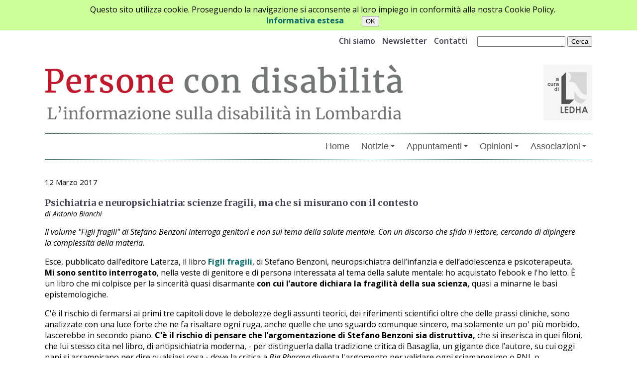

--- FILE ---
content_type: text/html
request_url: https://www.personecondisabilita.it/page.asp?menu1=5&menu2=18&notizia=6324&page=3
body_size: 17655
content:


<!doctype html>
<html lang="it">
<head>
    <title>Persone con disabilit&agrave; - Archivio opinioni</title>
    <link href="https://fonts.googleapis.com/css2?family=Open+Sans:ital,wght@0,300;0,400;0,600;0,700;0,800;1,300;1,400;1,600;1,700;1,800&amp;display=swap" rel="stylesheet">
    <link rel="preconnect" href="https://fonts.gstatic.com">
    <link href="https://fonts.googleapis.com/css2?family=Merriweather:ital,wght@0,300;0,400;0,700;0,900;1,300;1,400;1,700;1,900&display=swap" rel="stylesheet">
    
         <meta property="og:image" content="https://www.personecondisabilita.it/images/pcdfb.png" />
        
    <meta http-equiv="content-type" content="text/html; charset=iso-8859-1" />
    <meta name="keywords" content="ledha, persone, disabilità, disabili, handicap, diritti, Lombardia"/>
    <meta name="authorization" content="public" />
    <meta name="format-detection" content="telephone=no" />
    <meta name='viewport' content='width=device-width, initial-scale=1' />
    <link rel="shortcut icon" href="/images/favicon.ico" type="image/x-icon" />
    <link rel="stylesheet" type="text/css" href="css/style.css">
    <link rel="stylesheet" type="text/css" href="css/responsive.css">   
    <link rel="stylesheet" href="css/lightbox.css" type="text/css" media="screen" />
    <!-- SmartMenus-->
    <script src="/_INCLUDE/jquery_smartmenus/libs/jquery/jquery.js" type="text/javascript"></script>
    <script src="/_INCLUDE/jquery_smartmenus/jquery.smartmenus.js" type="text/javascript"></script>
    <script src="/_INCLUDE/jquery_smartmenus/addons/keyboard/jquery.smartmenus.keyboard.min.js" type="text/javascript"></script>
    <link rel="stylesheet" type="text/css" href="/_INCLUDE/jquery_smartmenus/css/sm-core-css.css"/>
    <link rel="stylesheet" type="text/css" href="/_INCLUDE/jquery_smartmenus/css/sm-clean/sm-clean.css"  />
     <!-- Fine SmartMenus -->
  </head>

<body id="interno">
<script type="text/javascript">
    $(function() {
		 $('#main-menu').smartmenus({
			mainMenuSubOffsetX: -1,
			mainMenuSubOffsetY: 4,
			subMenusSubOffsetX: 6,
			subMenusSubOffsetY: -6
		 });
		$('#main-menu').smartmenus('keyboardSetHotkey', 123, 'shiftKey');
	});
 </script>
<div style='position:fixed; width:100%;background-color:#CCFF99;margin:0; left:0; top:0; padding:8px;z-index:10000; text-align:center;'>Questo sito utilizza cookie. Proseguendo la navigazione si acconsente al loro impiego in conformità alla nostra Cookie Policy.<br><form name='form' action='' method='post'><a href='/page.asp?menu1=100'>Informativa estesa</a><input type='hidden' name='setCookieConsent' value='1' />&nbsp; &nbsp; &nbsp; &nbsp; &nbsp;<input type='submit' name='submit' value='OK' /></form></div>
<HEADER>
  <div id="headerContent">
    <SECTION id="tools">
      <div id="strumenti"><ul>
<li><a href='page.asp?menu1=9'>Chi siamo</a></li>
<li><a href='page.asp?menu1=8'>Newsletter</a></li>
<li><a href='page.asp?menu1=7'>Contatti</a></li>
</ul></div>
      <div id="cerca">
        <form method="post" action="/page.asp?menu1=14&amp;cerca=1"><p><input type="text" name="f_cerca" id="f_cerca" title="Cerca" /><input type="hidden" name="is_ricerca" value="1" /> <input name="Cerca" type="submit" value="Cerca"  /></p></form>
      </div>
    </SECTION>

    <SECTION id="brand">
		    <h1><a href="/index.asp"><img src="images/logo.gif" alt="Persone con disabilità" title="Persone con disabilità - L'informazione sulle persone con disabilità in Lombardia" /></a></h1>
		    <div id="logoLedha"><p><a href="https://ledha.it" title='[sito esterno]'><img src="images/logocuradiLedha.jpg" alt="A cura di Ledha"/></a></p></div>
    </SECTION>
     
		  <NAV id="main-nav">
		    <input id='main-menu-state' type='checkbox' />
<label class='main-menu-btn' for='main-menu-state'>
<span class='main-menu-btn-icon'></span>Toggle main menu visibility</label>
<ul id='main-menu' class='sm sm-clean collapsed'>
<li><a href='/index.asp'>Home</a></li>
<li class='submenu'><a href='#'>Notizie</a>
  <ul>
  <li><a href='page.asp?menu1=3&amp;menu2=1'>Ultime notizie</a></li>
  <li><a href='page.asp?menu1=3&amp;menu2=2'>Archivio notizie</a></li>
  <li><a href='page.asp?menu1=3&amp;menu2=7'>Scelte per voi</a></li>
  </ul>
</li>
<li class='submenu'><a href='#'>Appuntamenti</a>
  <ul>
  <li><a href='page.asp?menu1=4&amp;menu2=3'>Prossimi appuntamenti</a></li>
  <li><a href='page.asp?menu1=4&amp;menu2=4'>Archivio appuntamenti</a></li>
  </ul>
</li>
<li class='submenu'><a href='#'>Opinioni</a>
  <ul>
  <li><a href='page.asp?menu1=5&amp;menu2=17'>Ultime opinioni</a></li>
  <li class='selezionato'><a href='page.asp?menu1=5&amp;menu2=18'>Archivio opinioni</a></li>
  </ul>
</li>
<li class='submenu'><a href='#'>Associazioni</a>
  <ul>
  <li><a href='page.asp?menu1=6&amp;menu2=14'>Ricerca</a></li>
  <li><a href='page.asp?menu1=6&amp;menu2=15'>Gestione dati</a></li>
  </ul>
</li>
</ul>

	    </NAV<!-- fine navigazionePrincipale -->
  </div>
</HEADER>
<MAIN>

	
		<h2><span class='nascondi'>Archivio opinioni</span></h2>
<ARTICLE class='opinioni'>
<div class='data'>12 Marzo 2017</div>
<h3>Psichiatria e neuropsichiatria: scienze fragili, ma che si misurano con il contesto</h3>
<div class='autore'>di Antonio Bianchi</div>
<div class='occhiello'><p>Il volume "Figli fragili" di Stefano Benzoni interroga genitori e non sul tema della salute mentale. Con un discorso che sfida il lettore, cercando di dipingere la complessità della materia.</p></p></div>
<p>Esce, pubblicato dall&rsquo;editore Laterza, il libro <strong><a title="link al sito della casa editrice del libro " href="http://www.laterza.it/index.php?option=com_laterza&amp;Itemid=97&amp;task=schedalibro&amp;isbn=9788858127353">Figli fragili</a></strong>, di Stefano Benzoni, neuropsichiatra dell&rsquo;infanzia e dell&rsquo;adolescenza e psicoterapeuta. <strong>Mi sono sentito interrogato</strong>, nella veste di genitore e di persona interessata al tema della salute mentale: ho acquistato l&rsquo;ebook e l&#039;ho letto. &Egrave; un libro che mi colpisce per la sincerit&agrave; quasi disarmante <strong>con cui l&rsquo;autore dichiara la fragilit&agrave; della sua scienza,</strong> quasi a minarne le basi epistemologiche.</p>
<p>C&#039;&egrave; il rischio di fermarsi ai primi tre capitoli dove le debolezze degli assunti teorici, dei riferimenti scientifici oltre che delle prassi cliniche, sono analizzate con una luce forte che ne fa risaltare ogni ruga, anche quelle che uno sguardo comunque sincero, ma solamente un po&#039; pi&ugrave; morbido, lascerebbe in secondo piano. <strong>C&#039;&egrave; il rischio di pensare che l&rsquo;argomentazione di Stefano Benzoni sia distruttiva,</strong> che si inserisca in quei filoni, che lui stesso cita nel libro, di antipsichiatria moderna, - per distinguerla dalla tradizione critica di Basaglia, un gigante dice l&rsquo;autore, su cui oggi nani si arrampicano per dire qualsiasi cosa - dove la critica a <em>Big Pharma</em> diventa l&#039;argomento per validare ogni sciamanesimo o PNL o Comunicazione facilitata.</p>
<p>Ma si sbaglierebbe volendo cogliere questa distruttivit&agrave;, molto. <strong>Stefano Benzoni &egrave; invece appassionato del suo lavoro e della sua scienza, ne ha una concezione politica, nell&rsquo;accezione di Lorenzo Milani.</strong></p>
<p>&Egrave; un discorso che sfida il lettore, che <strong>non propone una narrazione semplice, con buoni e cattivi ben distinti,</strong> anche se qualche cattivo ogni tanto viene citato. Cerca di dipingere la <strong>complessit&agrave;,</strong> e in questo tentativo non pu&ograve; che dire e in parte anche contraddire. <br /> &nbsp;<br /> Il libro risulta quindi anche un terreno paludoso, dove il piede non sa bene cosa trover&agrave;, appoggiandosi, incerto. Un terreno paludoso, da affrontare e attraversare. Per fare cosa? <strong>Per provare a dare una risposta alla sofferenza delle persone, dei ragazzi,</strong> per permettere di stare, nel contesto sociale, nel miglior modo possibile. Non assecondando la liquidit&agrave; della societ&agrave;, la sua per molti versi inutile accelerazione e il moltiplicarsi frattale delle connessioni a cui non si riesce a dedicare attenzione sufficiente. Ma tenendo conto di questa realt&agrave;, a cui il bambino, il ragazzo, l&rsquo;adulto partecipano e con cui necessariamente si misurano e da cui vengono misurati. Avevo trovato un analogo riconoscersi debole per poter incontrare l&rsquo;altro, in quel caso nella sua follia, nel libro "Amore mio nemico", di Mario Isotti. L&igrave; l&rsquo;autore presentava il suo scritto come &ldquo;<em>l&#039;esperienza di una terapia psicanalitica vissuta come atto d&#039;amore e di rapporto umano attraverso un viaggio angosciante e felice nelle immense profondit&agrave; del mondo schizofrenico</em>&rdquo;.</p>
<p>Forse &egrave; questo che permette un incontro fecondo, anche fra neuropsichiatra e ragazzo, bambino, genitore. Forse &egrave; questo che pi&ugrave; mi colpisce di questo libro.<strong> &Egrave; un discorso sulla relazione umana, sul riconoscersi reciproco</strong>. Su tutta la seriet&agrave; nel volere dare fondamento al proprio agire e tuttavia continuamente prenderne le distanze, per coglierne i limiti.</p>
<p>Personalmente conosco solo a un livello esterno alcuni filoni di confronto a carattere scientifico e in modo pi&ugrave; ampio culturale che il libro esplora, a cui l&rsquo;autore accenna, a cui contribuisce nel suo libro. D&#039;altra parte una serie di situazioni che affronta, di temi che tocca, mi interessano molto come genitore di un figlio con disabilit&agrave; intellettiva, come dirigente associativo di Ledha e del Coordinamento bergamasco per l&#039;integrazione, e semplicemente come persona, come uomo che si interroga sulla realt&agrave; che abita con gli altri.<br /><br /> &Egrave; vero che le storie da cui l&rsquo;autore parte in alcuni capitoli per dire della fragilit&agrave; dei sistemi sociali, e della psichiatria e neuropsichiatria stesse, si collocano rispetto alla salute mentale su un terreno non cos&igrave; immediatamente connotato come quello della disabilit&agrave;, che comunque costituisce esso stesso un universo. <strong>Anche se nel libro la disabilit&agrave; non &egrave; protagonista primaria non &egrave; difficile cogliere tutti gli aspetti che valgono anche per questo universo</strong>, il rapporto dei professionisti con il proprio sapere, la relativizzazione di questo sapere, la possibilit&agrave; o l&#039;opportunit&agrave;, come l&rsquo;autore dice, di rendere leggibile anche agli interlocutori questa riflessione sulle proprie fragilit&agrave; e fondamenti teorici, la necessit&agrave; comunque, dopo avere riconosciuto tutti i limiti del proprio agire di affermarne anche le potenzialit&agrave;, e, infine, e soprattutto, ci&ograve; che dice rispetto alla collaborazione con le famiglie e il ragazzo e bambino, come protagonisti della propria storia, e la considerazione del contesto come oggetto di intervento, di cura, di ascolto.<br /> <br /><strong> Gli ultimi due capitoli sono per me particolarmente interessanti, per le riflessioni che si stanno facendo anche a livello associativo, sulla pressione che stiamo facendo perch&egrave; si esca dalla logica dei centri attualmente accreditati,</strong> parlo di CDD, CSE, CSS e le altre sigle definite dal processo di revisione sociosanitaria, non solo di quest&#039;ultima legge regionale. Stiamo insistendo affinch&egrave; si possa superare questa rigidit&agrave; di proposta, che non risponde alle aspettative di vita partecipata e piena delle persone con disabilit&agrave;, ma che si ferma a livello assistenziale, magari con molte proposte anche pregevoli, con sforzo creativo degli operatori, ma sempre in spazi in qualche modo segregati. E inoltre non &egrave; sostenibile.<br /> <br /> Su questo versante sono in corso delle <strong>sperimentazioni del budget di salute</strong>, all&#039;interno del tema del welfare di comunit&agrave;, e anche a livello nostro bergamasco si sta lavorando con la cooperazione e il sindacato per portare proposte in questo senso, nel focalizzare il tema della qualit&agrave; della vita adulta delle persone con disabilit&agrave;. Gli ultimi due capitoli mi sembrano portare un contributo prezioso rispetto a questo nostro confronto, alla possibilit&agrave; di mettere a fuoco gli elementi significativi. E di considerare anche i riferimenti che Stefano Benzoni cita, le esperienze in atto. Come per il budget di salute sono molto significative le esperienze presentate tempo fa da Fabrizio Starace, proprio in Ledha.<br /> <br />"Figli fragili" ha anche <strong>un registro che interroga personalmente, oltre che il contesto sociale</strong>. Come padre, come persona. <strong>Dove stiamo andando, quale valore diamo al nostro tempo, alle relazioni che viviamo. Nel rapporto con i nostri figl</strong>i. Io ne ho due, grandi: Irene di 23 anni e Pietro di 19. Un tempo quello trascorso con loro che sento come la parte pi&ugrave; intensa della mia vita.<br /> C&#039;&egrave; stato e c&#039;&egrave; un continuo interrogarmi sul tema del rapporto con loro, il rispetto per la loro alterit&agrave; e contemporaneamente la responsabilit&agrave; per una presenza adulta, che accompagna, che ascolta, che orienta anche, quando necessario. Nel film che ho visto di recente con Pietro, Captain fantastic, ci sono alcuni di questi elementi di riflessione, su quanto possa essere libera un&#039;educazione, quanto sia necessario o opportuno lasciarsi interrogare anche da tutto ci&ograve; che intorno si muove, magari anche di completamente sgradevole.</p>
<p>Domande poste dal libro e dal film, che stanno l&igrave;, davanti. Guardarle, soprattutto insieme, fa bene.</p>
<div class='navigazionePagine torna'><p><a href='page.asp?menu1=5&menu2=18&page=3' class='indietro'>Vai all'archivio delle opinioni</a></p></div></ARTICLE>


<SECTION id="social">
<div id="social_share">
<strong>Condividi:</strong>
<a title="Condividi su Facebook" href="#" onclick="window.open('http://www.facebook.com/sharer/sharer.php?u=http%3A%2F%2Fwww%2Epersonecondisabilita%2Eit%2Fpage%2Easp%3Fmenu1%3D5%26menu2%3D18%26notizia%3D6324%26page%3D3', 'Facebook_share', 'top=200, left=200, height=320, width=640, toolbar=no, menubar=no, scrollbars=no, resizable=no, location=no, directories=no, status=no');"><img alt='Facebook' src="/images/social_icon_Facebook.png"/></a>

<a title="Condividi su Linkedin" href="#" onclick="window.open('https://www.linkedin.com/shareArticle?mini=true&url=http%3A%2F%2Fwww%2Epersonecondisabilita%2Eit%2Fpage%2Easp%3Fmenu1%3D5%26menu2%3D18%26notizia%3D6324%26page%3D3&title=Persone con disabilit&agrave; - Archivio opinioni', 'Linkedin_share', 'top=200, left=200, height=320, width=640, toolbar=no, menubar=no, scrollbars=no, resizable=no, location=no, directories=no, status=no');"><img alt='Linkedin' src="/images/social_icon_Linkedin.png"/></a>

<a title="Condividi su Twitter" href="#" onclick="window.open('https://twitter.com/home?status=http%3A%2F%2Fwww%2Epersonecondisabilita%2Eit%2Fpage%2Easp%3Fmenu1%3D5%26menu2%3D18%26notizia%3D6324%26page%3D3', 'Twitter_share', 'top=200, left=200, height=320, width=640, toolbar=no, menubar=no, scrollbars=no, resizable=no, location=no, directories=no, status=no');"><img alt='Twitter' src="/images/social_icon_Twitter.png"/></a>


<a title="Condividi via email" href="mailto:?subject=Da personecondisabilita.it&body=%0D%0Dhttp%3A%2F%2Fwww%2Epersonecondisabilita%2Eit%2Fpage%2Easp%3Fmenu1%3D5%26menu2%3D18%26notizia%3D6324%26page%3D3" target="_blank"><img alt='email' src="/images/social_icon_mail.png" /></a>
<a title='Stampa' href='#' onclick='window.print();return false;'><img alt='Stampa' src='/images/social_icon_print.png'/></a>
</div>
</SECTION>

     
 </MAIN>
 <FOOTER>
		<div class="wrapper">
			<div class="footer-inner">
      <!--p class="intestazione">LEDHA - Lega per i diritti delle persone con disabilità APS</p-->
      
				<!--div class="foot-three first">
					Via Livigno, 2 <br>
          20158 Milano<br>
          tel. 02 6570425<br>
          info@ledha.it<br>
				</div-->

				<div class="foot-three first">
           <form method="post" action="page.asp?menu1=200">
           <strong>Newsletter Persone con disabilità</strong><br>
           <label for="emailFooter">Inserisci la tua email per riceverla</label>
           <input type="text" id="emailFooter" name="emailFooter">
           <input type="submit" value="Conferma" class="buttonFooter">
           </form>
          <!--iframe src="https://www.google.com/maps/embed?pb=!1m18!1m12!1m3!1d2796.6253073217435!2d9.17672585057432!3d45.49748957899874!2m3!1f0!2f0!3f0!3m2!1i1024!2i768!4f13.1!3m3!1m2!1s0x4786c6c97d86cf3d%3A0x5a800e10f6f0faff!2sLEDHA!5e0!3m2!1sit!2sit!4v1564416216497!5m2!1sit!2sit" width="600" height="110" style="border:0" allowfullscreen></iframe-->
				</div>

       	<div class="foot-three">&nbsp;</div>

       <div class="foot-three three">
          <p><a href="/page.asp?menu1=110">Privacy</a><br>
          <a href="/page.asp?menu1=100">Informativa sui cookie</a><br>
          <a href="/page.asp?menu1=900">Site map</a>
          </p>
      </div>
      

<div class="clear"></div>
<p>LEDHA - Lega per i diritti delle persone con disabilità APS - Via Livigno, 2 - 20158 Milano - 02 6570425 - info@ledha.it</p>


</div>
</div>

<!--p>Realizzato da <a title="Sito esterno" href="http://www.head-hands.com">Head&amp;Hands</a></p-->

<p></p>

</FOOTER>
</body>
</html>

--- FILE ---
content_type: text/css
request_url: https://www.personecondisabilita.it/_INCLUDE/jquery_smartmenus/css/sm-core-css.css
body_size: 4102
content:
/* Mobile first layout SmartMenus Core CSS (it's not recommended editing these rules)
   You need this once per page no matter how many menu trees or different themes you use.
-------------------------------------------------------------------------------------------*/
.sm {
  box-sizing: border-box;
  position: relative;
  z-index: 9999;
  -webkit-tap-highlight-color: rgba(0,0,0,0);
}

.sm, .sm ul, .sm li {
  display: block;
  list-style: none;
  margin: 0;
  padding: 0;
  line-height: normal;
  direction: ltr;
  text-align: left;
}

.sm-rtl, .sm-rtl ul, .sm-rtl li {
  direction: rtl;
  text-align: right;
}

.sm > li > h1, .sm > li > h2, .sm > li > h3, .sm > li > h4, .sm > li > h5, .sm > li > h6 {
  margin: 0;
  padding: 0;
}

.sm ul {
  display: none;
}

.sm li, .sm a {
  position: relative;
}

.sm a {
  display: block;
}

.sm a.disabled {
  cursor: default;
}

.sm::after {
  content: "";
  display: block;
  height: 0;
  font: 0px / 0 serif;
  clear: both;
  overflow: hidden;
}

.sm *, .sm *::before, .sm *::after {
  box-sizing: inherit;
}

/* Stili aggiunti */
#main-nav {
  background: #FFFFFF;
  /*-webkit-border-radius: 5px;*/
  /*-moz-border-radius: 5px;*/
  /*-ms-border-radius: 5px;*/
  /*-o-border-radius: 5px;*/
  /*border-radius: 5px;*/
  border-top: 1px dotted #006564;
  border-bottom: 1px dotted #006564;
  padding: 5px 0;
}

@media (min-width: 768px) {
  #main-nav {
    /*-webkit-border-radius: 50px;*/
    /*-moz-border-radius: 50px;*/
    /*-ms-border-radius: 50px;*/
    /*-o-border-radius: 50px;*/
    /*border-radius: 50px;*/
  }
}

#main-nav:after {
  clear: both;
  content: "\00a0";
  display: block;
  height: 0;
  font: 0px / 0 serif;
  overflow: hidden;
}

.nav-brand {
  float: left;
  margin: 0;
}

.nav-brand a {
  display: block;
  padding: 12px 12px 12px 20px;
  color: #555;
  font-family: 'Helvetica Neue', Helvetica, Arial, sans-serif;
  font-size: 22px;
  font-weight: normal;
  line-height: 17px;
  text-decoration: none;
}

#main-menu {
  clear: both;
}

@media (min-width: 768px) {
  #main-menu {
    float: right;
    clear: none;
    /*margin: 23px 0 0;*/
  }
}

/* Mobile menu toggle button */
.main-menu-btn {
  float: right;
  margin: 30px 10px 6px;
  position: relative;
  display: inline-block;
  width: 29px;
  height: 29px;
  text-indent: 29px;
  white-space: nowrap;
  overflow: hidden;
  cursor: pointer;
  -webkit-tap-highlight-color: rgba(0, 0, 0, 0);
}

/* hamburger icon */
.main-menu-btn-icon, .main-menu-btn-icon:before, .main-menu-btn-icon:after {
  position: absolute;
  top: 50%;
  left: 2px;
  height: 2px;
  width: 24px;
  background: #555;
  -webkit-transition: all 0.25s;
  transition: all 0.25s;
}

.main-menu-btn-icon:before {
  content: '';
  top: -7px;
  left: 0;
}

.main-menu-btn-icon:after {
  content: '';
  top: 7px;
  left: 0;
}

/* x icon */
#main-menu-state:checked ~ .main-menu-btn .main-menu-btn-icon {
  height: 0;
  background: transparent;
}

#main-menu-state:checked ~ .main-menu-btn .main-menu-btn-icon:before {
  top: 0;
  -webkit-transform: rotate(-45deg);
  transform: rotate(-45deg);
}

#main-menu-state:checked ~ .main-menu-btn .main-menu-btn-icon:after {
  top: 0;
  -webkit-transform: rotate(45deg);
  transform: rotate(45deg);
}

/* hide menu state checkbox (keep it visible to screen readers) */
#main-menu-state {
  position: absolute;
  width: 1px;
  height: 1px;
  margin: -1px;
  border: 0;
  padding: 0;
  overflow: hidden;
  clip: rect(1px, 1px, 1px, 1px);
}

/* hide the menu in mobile view */
#main-menu-state:not(:checked) ~ #main-menu {
  display: none;
}

#main-menu-state:checked ~ #main-menu {
  display: block;
}

@media (min-width: 1000px) {
  /* hide the button in desktop view */
  .main-menu-btn {
    position: absolute;
    top: -99999px;
  }
  
  /* always show the menu in desktop view */
  #main-menu-state:not(:checked) ~ #main-menu {
    display: block;
  }
}
